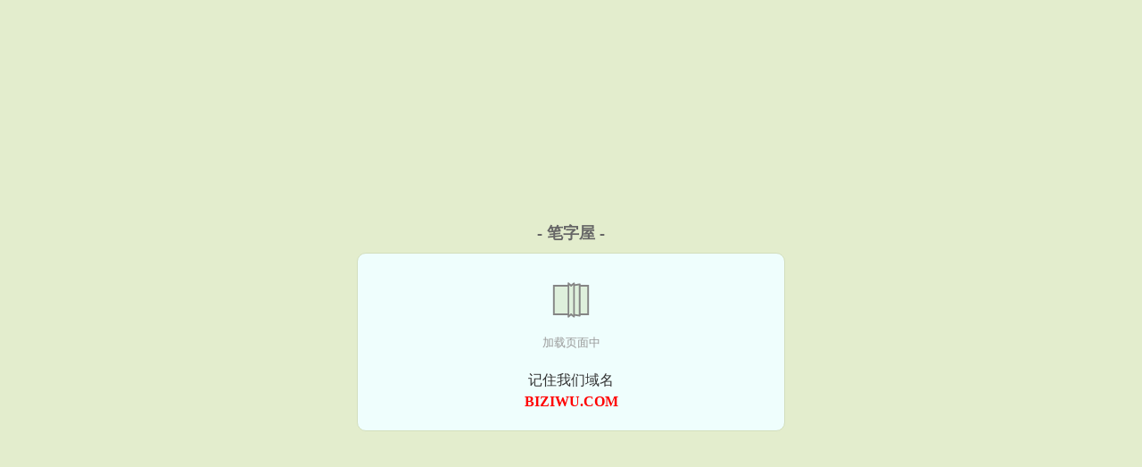

--- FILE ---
content_type: text/html; charset=UTF-8
request_url: https://www.biziwu.com/shuben/226480113.html
body_size: 6302
content:
<!DOCTYPE HTML><html lang="zh-CN" class="www"><head><meta charset="utf-8"><title>校霸家的小草精超乖吖(洛七七)全集TXT下载_小说txt下载 _笔字屋 </title><meta name="keywords" content="校霸家的小草精超乖吖(洛七七)全集TXT下载_小说txt下载" /><meta name="description" content="第一次看这种类型的小说，内容新颖，很不错，洛七七大大加油。" /><meta name="apple-mobile-web-app-title" content="笔字屋" /><meta name="mobile-agent" content="format=xhtml; url=https://m.biziwu.com/shuben/226480113.html" /><meta http-equiv="Cache-Control" content="no-siteapp" /><meta name="mobile-agent" content="format=html5; url=https://m.biziwu.com/shuben/226480113.html" /><meta name="format-detection" content="telephone=no" /><meta name="robots" content="all" /><meta http-equiv="Cache-Control" content="no-transform" /><meta name="referrer" content="always" /><meta name="viewport" content="width=device-width, initial-scale=1.0, maximum-scale=2.0, user-scalable=yes" /><meta name="renderer" content="webkit" /><meta http-equiv="X-UA-Compatible" content="IE=edge, chrome=1" /><link rel="stylesheet" href="https://162.209.217.98:45678/xcdn5/css/_704bc987.css?318" onerror="_CSSERR=1"/><link href="https://162.209.217.98:45678/xcdn5/www1/_style.css?318" rel="stylesheet"/><meta property="og:description" content="第一次看这种类型的小说，内容新颖，很不错，洛七七大大加油。"/><meta property="og:novel:category" content="婚恋小说"/><meta property="og:novel:latest_chapter_url" content="https://www.biziwu.com/shuben/226480113/593.html"/><meta property="og:novel:read_url" content="https://www.biziwu.com/shuben/226480113.html"/><meta property="og:novel:book_name" content="校霸家的小草精超乖吖"/><meta property="og:url" content="https://www.biziwu.com/shuben/226480113.html"/><meta property="og:title" content="校霸家的小草精超乖吖"/><meta property="og:novel:update_time" content="2024-09-13"/><meta property="og:novel:author" content="洛七七"/><meta property="og:novel:latest_chapter_name" content="第593章 番外(二十五)林穆×周小然 校霸家的小草精超乖吖"/><meta property="og:image" content="//i.biziwu.com/uptu/q/dth3.jpg?sm"/><meta property="og:novel:status" content="已完结"/><meta property="og:type" content="novel"/><script>var ADN='kk',TWMO='big5',DIR='/',COOKIE_PRE='5yerf',MOD='',CDN='https://162.209.217.98:45678/xcdn5/',DOMA='biziwu.com',xCover=function(){xCoverList.push(event.target||event.srcElement)},TJ='P485yerf',CDNV='318',TWPC='hk',CAD=0,APP_NAME='笔字屋',TJN='pv',xCoverList=[],FORM_HASH='343318a8g9a25c',INIT_EVENT=[];"ontouchstart"in window&&(location.href="https://m.biziwu.com/"+location.href.split("/").slice(3).join("/"));!function(a,c,o,d,f){var r=2e4,s=+new Date;!function i(){setTimeout(function(){a.CDNT=new Date-s;var e=typeof _CSSERR!=f;if(e||CDNT>=r){if(typeof $==f){if(a.CDNQ=(~~o.getItem(d)||0)+1,!e&&3<a.CDNQ)return;o.setItem(d,a.CDNQ);var t=c,n=c.createElement("script");n.src="/static/js/_cdn.js?"+CDNV,t.head.appendChild(n)}}else i()},1e3)}()}(window,document,localStorage,"qdn","undefined");</script></head><body ><div id="wrapper"><div class="header"><div class="logo"><a href="/" title="笔字屋"><img src="/img/logo.png" style="margin-top:-5px;" /></a></div><a style="display: none" href="/" class="logo"><span class="site">笔字屋</span><span class="slogan">提供免费小说阅读与小说TXT下载</span></a><div class="header_search"><form method="post" target="_blank" action="/search/"><input type="text" name="keyword" class="search" placeholder="搜书名：忌多字/尽少字/少字可搜更多结果" autocomplete="off" baiduSug="2" /><button type="submit">搜作品</button></form></div><div class="userpanel"><a href="/user/login.html">登录</a> / <a href="/user/register.html">注册</a><BR><a href="/user/">我的书架</a> / <a href="/readed/">历史阅读</a></div></div><div class="nav"><ul><li><a href="/">首页</a></li><li><a href="/yanqingxiaoshuo/">言情小说</a></li><li><a href="/chuanyuexiaoshuo/">穿越小说</a></li><li><a href="/lingyixuanyi/">灵异悬疑</a></li><li><a href="/xiandaidushi/">现代都市</a></li><li><a href="/jingjixiaoshuo/">竞技小说</a></li><li><a href="/kongbuxiaoshuo/">恐怖小说</a></li><li><a href="/xiuzhenxiaoshuo/">修真小说</a></li><li><a href="/wuxiaxianxia/">武侠仙侠</a></li><li><a href="/kehuanxiaoshuo/">科幻小说</a></li><li><a href="/books/">更新作品</a></li><li><a href="/quanben.html">全本作品</a></li><li><a href="/rank.html">排行作品</a></li><li><a rel="nofollow" href="/user/">我的书架</a></li></ul></div></div><div class="box_con"><div class="con_top"><div class="fr"><a target="_blank" href="https://m.biziwu.com/shuben/226480113.html" title="校霸家的小草精超乖吖">手机阅读《校霸家的小草精超乖吖》</a></div><a href="/">笔字屋</a> &gt; <a href="/kehuanxiaoshuo/">科幻小说</a> &gt; <a href="/shuben/226480113.html">校霸家的小草精超乖吖</a></div><div id="maininfo"><div id="fmimg"><img width="120" height="180" src="//i.biziwu.com/uptu/q/dth3.jpg?sm" author="洛七七" alt="校霸家的小草精超乖吖" /><span class="b"></span></div><div id="info"><h1>校霸家的小草精超乖吖</h1><p>作者：<a href="/writer/3lb4e3lb4eJ4b6eA.html" target="_blank">洛七七</a></p><p>操作：<a href="#" class="ajax-dialog" data-label="tj" data-click="tj" data-name="novel_star" data-id="5oXD2" rel="nofollow" data-type="1">投票推荐</a>， <a href="#" class="shelf-add-btn" data-id="5oXD2" data-type="1" data-i="1">加入书架</a>， <a href="#end" rel="nofollow">直达底部</a>， <a href="/downtxt/226480113/">TXT下载</a></p><p>更新时间：2024-09-13 03:01:36&nbsp;[共593章] <p>最新：<a href="/shuben/226480113/593.html" title="">第593章 番外(二十五)林穆×周小然</a></p><div class="clear"></div></div><div class="clear"></div><div class="tjlist">推荐阅读： <a href="/shuben/T5gF.html" target="_blank" title="我能追踪万物">我能追踪万物</a> (孤儿小说) 、 <a href="/shuben/TVeK.html" target="_blank" title="学乖">学乖</a> (同人小说) 、 <a href="/shuben/TakQ.html" target="_blank" title="金牌归你，你归我">金牌归你，你归我</a><a href="/showcontent/6AoMF3v.html" title="匚加偏旁组新字" target="_blank">匚加偏旁组新字</a> (老师小说) 、 <a href="/shuben/K8pD.html" target="_blank" title="凤凰奶啾捡到帝国太子后">凤凰奶啾捡到帝国太子后</a><a href="/showcontent/wZedF41.html" title="良尼简介" target="_blank">良尼简介</a> (幻情小说) 、 <a href="/shuben/hsch.html" target="_blank" title="鬼生意之孟婆酒吧">鬼生意之孟婆酒吧</a> (冒险小说) 、 <a href="/shuben/Tpaf.html" target="_blank" title="喜欢她呀">喜欢她呀</a><a href="/showcontent/vmwbizd.html" title="大唐梁永磐简历" target="_blank">大唐梁永磐简历</a> (穿书小说) 、 <a href="/shuben/495014251.html" target="_blank" title="不分手就会死">不分手就会死</a> (其他类型) 、 <a href="/shuben/KGMs.html" target="_blank" title="娇软猫猫爱装乖，校草欲罢不能/学神，你的娇气小猫又在撒娇啦">娇软猫猫爱装乖，校草欲罢不能/学神，你的娇气小猫又在撒娇啦</a><a href="/showcontent/MNVQTYp.html" title="羊毛披肩厚款" target="_blank">羊毛披肩厚款</a> (玄幻小说) 、 <a href="/shuben/1959791133.html" target="_blank" title="全民团宠！玄门老祖她炸翻娱乐圈！">全民团宠！玄门老祖她炸翻娱乐圈！</a> (现言小说) 、 <a href="/shuben/Tq4F.html" target="_blank" title="许你万丈光芒好/隐婚100分：惹火娇妻嫁一送一">许你万丈光芒好/隐婚100分：惹火娇妻嫁一送一</a> (治愈小说) 、 </div></div><div class="box_con"><div id="list"><dl><dt>《校霸家的小草精超乖吖》作品介绍</dt><div class="chapter-desc">第一次看这种类型的小说，内容新颖，很不错，洛七七大大加油。 </div><dt>《校霸家的小草精超乖吖》 正文 </dt><dd><a href="/shuben/226480113/1.html">第1章 小草精变成人类？</a></dd><dd><a href="/shuben/226480113/2.html">第2章 望哥！你喜欢的类型！</a></dd><dd><a href="/shuben/226480113/3.html">第3章 小哥哥，我们可以一起用吗？</a></dd><dd><a href="/shuben/226480113/4.html">第4章 再叫醒我，就打你</a></dd><dd><a href="/shuben/226480113/5.html">第5章 我脾气也不好</a></dd><dd><a href="/shuben/226480113/6.html">第6章 你不好看</a></dd><dd><a href="/shuben/226480113/7.html">第7章 轻轻的推</a></dd><dd><a href="/shuben/226480113/8.html">第8章 那就让他们打扫卫生吧</a></dd><dd><a href="/shuben/226480113/9.html">第9章 我真的不是小蒜精</a></dd><dd><a href="/shuben/226480113/10.html">第10章 因为他好看呀</a></dd><dd><a href="/shuben/226480113/11.html">第11章 想占便宜到什么时候？</a></dd><dd><a href="/shuben/226480113/12.html">第12章 小家伙，是不是有事瞒着我？</a></dd><dd><a href="/shuben/226480113/13.html">第13章 一中大佬谈恋爱了！</a></dd><dd><a href="/shuben/226480113/14.html">第14章 打算以身相许？</a></dd><dd><a href="/shuben/226480113/15.html">第15章 还真是好欺负</a></dd><dd><a href="/shuben/226480113/16.html">第16章 长高点儿</a></dd><dd><a href="/shuben/226480113/17.html">第17章 男生都是大猪蹄子！</a></dd><dd><a href="/shuben/226480113/18.html">第18章 你是不是喜欢桃桃小美女！</a></dd><dd><a href="/shuben/226480113/19.html">第19章 你有没有什么奖励啊？</a></dd><dd><a href="/shuben/226480113/20.html">第20章 肚子，肚子疼</a></dd><dd><a href="/shuben/226480113/21.html">第21章 她是谁啊？</a></dd><dd><a href="/shuben/226480113/22.html">第22章 戴帽子，小心晒黑</a></dd><dd><a href="/shuben/226480113/23.html">第23章 嗯，我怕</a></dd><dd><a href="/shuben/226480113/24.html">第24章 再动一下，信不信我亲你</a></dd><dd><a href="/shuben/226480113/25.html">第25章 小没良心的</a></dd><dd><a href="/shuben/226480113/26.html">第26章 小朋友，占我便宜啊</a></dd><dd><a href="/shuben/226480113/27.html">第27章 事不过三</a></dd><dd><a href="/shuben/226480113/28.html">第28章 小朋友，你是我什么人啊？</a></dd><dd><a href="/shuben/226480113/29.html">第29章 上了贼船</a></dd><dd><a href="/shuben/226480113/30.html">第30章 学会了没？</a></dd><dd><a href="/shuben/226480113/31.html">第31章 学什么都不会的学渣</a></dd><dd><a href="/shuben/226480113/32.html">第32章 那个是我的呀</a></dd><dd><a href="/shuben/226480113/33.html">第33章 我们小草草说话算话</a></dd><dd><a href="/shuben/226480113/34.html">第34章 不许随便抱别的男孩子</a></dd><dd><a href="/shuben/226480113/35.html">第35章 还没娶回家呢</a></dd><dd><a href="/shuben/226480113/36.html">第36章 信不信我亲你啊</a></dd><dd><a href="/shuben/226480113/37.html">第37章 姜汤好难喝呀</a></dd><dd><a href="/shuben/226480113/38.html">第38章 望哥发烧了</a></dd><dd><a href="/shuben/226480113/39.html">第39章 公主抱</a></dd><dd><a href="/shuben/226480113/40.html">第40章 白疼你了</a></dd><dd><a href="/shuben/226480113/41.html">第41章 会读心吗？小朋友</a></dd><dd><a href="/shuben/226480113/42.html">第42章 做姜汤呀</a></dd><dd><a href="/shuben/226480113/43.html">第43章 望哥，你已经变得面目全非了！</a></dd><dd><a href="/shuben/226480113/44.html">第44章 一定让你做我的女朋友！</a></dd><dd><a href="/shuben/226480113/45.html">第45章 你和大佬，进行到哪一步了？</a></dd><dd><a href="/shuben/226480113/46.html">第46章 存心让他担心</a></dd><dd><a href="/shuben/226480113/47.html">第47章 我家桃桃做的，可比你好多了</a></dd><dd><a href="/shuben/226480113/48.html">第48章 摸头会长不高的</a></dd><dd><a href="/shuben/226480113/49.html">第49章 别想欺负桃桃！</a></dd><dd><a href="/shuben/226480113/50.html">第50章 间接接吻！</a></dd><dd><a href="/shuben/226480113/51.html">第51章 程望啊，你没救了</a></dd><dd><a href="/shuben/226480113/52.html">第52章 一手消息，有人喜欢桃桃</a></dd><dt>《校霸家的小草精超乖吖》最新章节(提示：最新章节可能会延时显示，登录书架即可实时查看)</dt><dd><a href="/shuben/226480113/593.html">第593章 番外(二十五)林穆×周小然</a></dd><dd><a href="/shuben/226480113/592.html">第592章 番外(二十四)林穆×周小然</a></dd><dd><a href="/shuben/226480113/591.html">第591章 番外(二十三)林穆×周小然</a></dd><dd><a href="/shuben/226480113/590.html">第590章 番外(二十二)林穆×周小然</a></dd><dd><a href="/shuben/226480113/589.html">第589章 番外(二十一)林穆×周小然</a></dd><dd><a href="/shuben/226480113/588.html">第588章 番外(二十)林穆×周小然</a></dd><dd><a href="/shuben/226480113/587.html">第587章 番外(十九)林穆×周小然</a></dd><dd><a href="/shuben/226480113/586.html">第586章 番外(十八)林穆×周小然(新书上线啦!!)</a></dd><dd><a href="/shuben/226480113/585.html">第585章 番外(十七)林穆×周小然(新书预告~)</a></dd><dd><a href="/shuben/226480113/584.html">第584章 番外(十六)林穆×周小然</a></dd><dd><a href="/shuben/226480113/583.html">第583章 番外(十五)林穆×周小然</a></dd><dd><a href="/shuben/226480113/582.html">第582章 番外(十四)林穆×周小然</a></dd></dl><a name="end"></a></div><div class="clear10"></div><div class="pages"><a href="/shuben/226480113/list_1.html">上页</a><b>1</b><a href="/shuben/226480113/list_2.html">2</a><a href="/shuben/226480113/list_3.html">3</a><a href="/shuben/226480113/list_4.html">4</a><a href="/shuben/226480113/list_5.html">5</a><a href="/shuben/226480113/list_2.html">下页</a><select id="jump" onchange="location.href='/shuben/226480113/list__page_.html'.replace(/_page_/ig, this.value);" style="width:auto;appearance: none"><script>for (var i = 1, page = 1, pagesize = 52; i <= 12; i++) {
var start = ((i - 1) * pagesize + 1), end = Math.min(start + pagesize, 593 + 1);
document.write('<option value="' + i + '"' + (i == page ? ' selected' : '') + '>第 ' + i + ' 页(' + (start) + '-' + (end - 1) + '章)</option>')
}</script></select></div><div class="clear10"></div></div><div class="footer" id="footer"><div class="footer_cont"><p>本站推荐： <a href="/shuben/hlTh.html" target="_blank" title="穿成主角内衣怎么破/穿成主角里衣怎么破">穿成主角内衣怎么破/穿成主角里衣怎么破</a>、 <a href="/shuben/T7VI.html" target="_blank" title="退出枪坛后全世界都在逼我复出">退出枪坛后全世界都在逼我复出</a>、 <a href="/shuben/3hTp.html" target="_blank" title="软妹子重生记">软妹子重生记</a>、 <a href="/showcontent/5b9vHp2.html" title="德萨君人鱼小说百度云" target="_blank">德萨君人鱼小说百度云</a>、 <a href="/shuben/TNoJ.html" target="_blank" title="穿书后弱受变成了渣受">穿书后弱受变成了渣受</a>、 <a href="/shuben/TYNU.html" target="_blank" title="（快穿）夜夜換美男(H)">（快穿）夜夜換美男(H)</a>、 <a href="/showcontent/Yp0Nh2E.html" title="石砚的制作过程" target="_blank">石砚的制作过程</a>、 <a href="/shuben/4tS.html" target="_blank" title="本宫是会揍人的">本宫是会揍人的</a>、 <a href="/showcontent/9YK4C24.html" title="官府发老婆苏小小" target="_blank">官府发老婆苏小小</a>、 <a href="/shuben/3vPT.html" target="_blank" title="丧尸皇的家养猫">丧尸皇的家养猫</a>、 <a href="/showcontent/1GonUZm.html" title="学神,抑制剂要吗" target="_blank">学神,抑制剂要吗</a>、 <a href="/shuben/x3S.html" target="_blank" title="我的老湿-我的老师">我的老湿-我的老师</a>、 <a href="/shuben/rBj.html" target="_blank" title="［穿书］勾搭黑化女配">［穿书］勾搭黑化女配</a>、 <a href="/shuben/KADq.html" target="_blank" title="来自恶魔们的宠爱">来自恶魔们的宠爱</a>、 <a href="/showcontent/1GonUy1.html" title="新盖克复方氨酚烷胺片" target="_blank">新盖克复方氨酚烷胺片</a>、 </p></div></div><div class="gray line-height15 advance-box"> 声 明： <p>① 《校霸家的小草精超乖吖》为作者洛七七原创小说作品，由网友上传分享, 如有内容侵犯您的合法权益，请及时与我们联系，我们将第一时间安排删除。 </p><p>② 《校霸家的小草精超乖吖》是一篇精彩的傲娇小说类作品，希望广大书友支持作者，支持正版。 </p><p>③ 《校霸家的小草精超乖吖》为网站作者洛七七所著虚构作品，请勿将杜撰作品与现实挂钩，本站只为广大书友提供免费电子阅读平台，不涉及任何真实人物、事件，作品中的观点和立场与本站的立场无关。 </p><p>*. <a href="/shuben/226480113_536070235.html">校霸家的小草精超乖吖1-593章免费全文-全集免费阅读-洛七七</a>/<span class="gray">2024-09-13 01:00:46</span></p><p>*. <a href="/o/bnxxk6sn768f0.html">校霸家的小草精超乖吖共万字最新章节-无弹窗阅读-洛七七</a>/<span class="gray">2024-09-11 12:35:11</span></p><p>*. <a href="/shuben/226480113_1794401233.html">校霸家的小草精超乖吖-都市情缘、别后重逢、总裁-程望,桃桃,刘妍-精彩大结局-免费全文阅读</a>/<span class="gray">2024-09-11 04:48:52</span></p><p>*. <a href="/o/pzjjlru9zr8id.html">校霸家的小草精超乖吖-都市情缘、别后重逢、总裁-程望,桃桃,刘妍-精彩免费下载-实时更新</a>/<span class="gray">2024-09-12 13:14:46</span></p><p>*. <a href="/o/8n88zms9krg1n.html">校霸家的小草精超乖吖免费阅读-都市情缘、别后重逢、总裁-洛七七-精彩免费下载</a>/<span class="gray">2024-09-11 19:29:18</span></p></div></div><script src="/click/226480113"></script><script src="/5yev1/318.kkpp6g"></script><div class="f0"><script>window[window["A1_"]||"Boolean"](0);</script></div><div class="footer"><div class="footer_link"></div><div class="footer_cont"><p> 本站内容均由网友自发收集、发表与维护，与本站立场无关，如有侵权请来信告之。</p><p>Copyright &copy; 2026 <a href="https://www.biziwu.com/">笔字屋</a>(biziwu.com) All Rights Reserved. <a href="//hk.biziwu.com/shuben/226480113.html" data-translate="[切换简体版]|[切换台湾版]">[台湾版]</a></p><p><a href="/about/">联系客服：<img data-lazy="/img/bmailk7G4.png" alt="mail" /></a></p></div></div><script src="https://162.209.217.98:45678/xcdn5/js/_init.js?318"></script><script src="https://162.209.217.98:45678/xcdn5/www1/_common.js?318"></script><script use="11.88ms"></script></body></html>

--- FILE ---
content_type: text/html; charset=UTF-8
request_url: https://www.biziwu.com/?FROM=bjs&u=BJS
body_size: 9869
content:
<!DOCTYPE HTML><html lang="zh-CN" class="www"><head><meta charset="utf-8"><title>笔字屋-精彩小说应有尽有</title><meta name="keywords" content="笔字屋|言情小说" /><meta name="description" content="笔字屋：创立于2012年，提供灵异悬疑以及各类小说在线阅读及下载。" /><meta name="apple-mobile-web-app-title" content="笔字屋" /><meta name="mobile-agent" content="format=xhtml; url=https://m.biziwu.com/?FROM=bjs&u=BJS" /><meta http-equiv="Cache-Control" content="no-siteapp" /><meta name="mobile-agent" content="format=html5; url=https://m.biziwu.com/?FROM=bjs&u=BJS" /><meta name="format-detection" content="telephone=no" /><meta name="robots" content="all" /><meta http-equiv="Cache-Control" content="no-transform" /><meta name="referrer" content="always" /><meta name="viewport" content="width=device-width, initial-scale=1.0, maximum-scale=2.0, user-scalable=yes" /><meta name="renderer" content="webkit" /><meta http-equiv="X-UA-Compatible" content="IE=edge, chrome=1" /><link rel="stylesheet" href="https://162.209.217.98:45678/xcdn5/css/_704bc987.css?318" onerror="_CSSERR=1"/><link href="https://162.209.217.98:45678/xcdn5/www1/_style.css?318" rel="stylesheet"/><script>var ADN='kk',TWMO='big5',DIR='/',COOKIE_PRE='5yerf',MOD='',CDN='https://162.209.217.98:45678/xcdn5/',DOMA='biziwu.com',xCover=function(){xCoverList.push(event.target||event.srcElement)},TJ='P485yerf',CDNV='318',TWPC='hk',CAD=0,APP_NAME='笔字屋',TJN='pv',xCoverList=[],FORM_HASH='343318a8g9a25c',INIT_EVENT=[];"ontouchstart"in window&&(location.href="https://m.biziwu.com/"+location.href.split("/").slice(3).join("/"));!function(a,c,o,d,f){var r=2e4,s=+new Date;!function i(){setTimeout(function(){a.CDNT=new Date-s;var e=typeof _CSSERR!=f;if(e||CDNT>=r){if(typeof $==f){if(a.CDNQ=(~~o.getItem(d)||0)+1,!e&&3<a.CDNQ)return;o.setItem(d,a.CDNQ);var t=c,n=c.createElement("script");n.src="/static/js/_cdn.js?"+CDNV,t.head.appendChild(n)}}else i()},1e3)}()}(window,document,localStorage,"qdn","undefined");</script></head><body ><div id="wrapper"><div class="header"><div class="logo"><a href="/" title="笔字屋"><img src="/img/logo.png" style="margin-top:-5px;" /></a></div><a style="display: none" href="/" class="logo"><span class="site">笔字屋</span><span class="slogan">提供免费小说阅读与小说TXT下载</span></a><div class="header_search"><form method="post" target="_blank" action="/search/"><input type="text" name="keyword" class="search" placeholder="搜书名：忌多字/尽少字/少字可搜更多结果" autocomplete="off" baiduSug="2" /><button type="submit">搜作品</button></form></div><div class="userpanel"><a href="/user/login.html">登录</a> / <a href="/user/register.html">注册</a><BR><a href="/user/">我的书架</a> / <a href="/readed/">历史阅读</a></div></div><div class="nav"><ul><li><a href="/">首页</a></li><li><a href="/yanqingxiaoshuo/">言情小说</a></li><li><a href="/chuanyuexiaoshuo/">穿越小说</a></li><li><a href="/lingyixuanyi/">灵异悬疑</a></li><li><a href="/xiandaidushi/">现代都市</a></li><li><a href="/jingjixiaoshuo/">竞技小说</a></li><li><a href="/kongbuxiaoshuo/">恐怖小说</a></li><li><a href="/xiuzhenxiaoshuo/">修真小说</a></li><li><a href="/wuxiaxianxia/">武侠仙侠</a></li><li><a href="/kehuanxiaoshuo/">科幻小说</a></li><li><a href="/books/">更新作品</a></li><li><a href="/quanben.html">全本作品</a></li><li><a href="/rank.html">排行作品</a></li><li><a rel="nofollow" href="/user/">我的书架</a></li></ul></div></div><div id="main" class="index"><div id="hotcontent"><div class="l"><div class="item"><div class="image"><a href="/shuben/hsyV.html" title=""><img data-lazy="//i.biziwu.com/uptu/g/taP.jpg?sm" alt="庶女为后" author="淡看浮华三千" src="/bload37IO.svg" /></a></div><dl><dt><span>淡看浮华三千</span><a href="/shuben/hsyV.html" title="">庶女为后</a></dt><dd>陌上香坊VIP完结 文案： 当众凌辱，姬妾践踏，腹中孩儿死于烛台之下…… 齐倾墨发过誓，若有来生，她宁可负尽天下人，亦不会再人负她...</dd></dl><div class="clear"></div></div><div class="item"><div class="image"><a href="/shuben/KS3O.html" title=""><img data-lazy="//i.biziwu.com/def-720481939-13725.jpg?sm" alt="人在恋综，专搞对家" author="云雪青" src="/bload37IO.svg" /></a></div><dl><dt><span>云雪青</span><a href="/shuben/KS3O.html" title="">人在恋综，专搞对家</a></dt><dd>晋江VIP完结 总书评数：99 当前被收藏数：1220 营养液数：184 文章积分：19,246,456 文案： 时年是当今华语乐...</dd></dl><div class="clear"></div></div><div class="item"><div class="image"><a href="/shuben/oRB.html" title=""><img data-lazy="//i.biziwu.com/def-1239423659-23644.jpg?sm" alt="绝品风水师(护花风水师)" author="咫尺间" src="/bload37IO.svg" /></a></div><dl><dt><span>咫尺间</span><a href="/shuben/oRB.html" title="">绝品风水师(护花风水师)</a></dt><dd>他是个风水师，懂风水堪舆、摸骨相术，更要命的是还会武功； 他还是个无赖，擅长坑蒙拐骗、调戏美女，最关键是够不要脸。 用风水之术救人...</dd></dl><div class="clear"></div></div><div class="item"><div class="image"><a href="/shuben/TQdb.html" title=""><img data-lazy="//i.biziwu.com/uptu/q/dWO5.jpg?sm" alt="穿成豪门炮灰O" author="萝卜花兔子" src="/bload37IO.svg" /></a></div><dl><dt><span>萝卜花兔子</span><a href="/shuben/TQdb.html" title="">穿成豪门炮灰O</a></dt><dd>晋江VIP完结 总书评数：2255 当前被收藏数：7159 营养液数：2931 文章积分：94,199,480 文案： 三好学生谢...</dd></dl><div class="clear"></div></div><div class="item"><div class="image"><a href="/shuben/Er0.html" title=""><img data-lazy="//i.biziwu.com/uptu/A/NRSz.jpg?sm" alt="文坛大神是网红" author="一杯豆浆" src="/bload37IO.svg" /></a></div><dl><dt><span>一杯豆浆</span><a href="/shuben/Er0.html" title="">文坛大神是网红</a></dt><dd>晋江高积分VIP完结  非V章节总点击数：2097957　　 总书评数：53646  当前被收藏数：34013 文章积分：7...</dd></dl><div class="clear"></div></div><div class="item"><div class="image"><a href="/shuben/KsPb.html" title=""><img data-lazy="//i.biziwu.com/uptu/r/eiPF.jpg?sm" alt="我和情敌HE了[娱乐圈]" author="西厘" src="/bload37IO.svg" /></a></div><dl><dt><span>西厘</span><a href="/shuben/KsPb.html" title="">我和情敌HE了[娱乐圈]</a></dt><dd>晉江完結 非v章节章均点击数：3112 总书评数：606 当前被收藏数：1776 营养液数：567 文章积分：22,838,920...</dd></dl><div class="clear"></div></div></div><div class="r"><h2>热门小说</h2><ul><li><span class="s1">HE</span><span class="s2"><a href="/shuben/1307611197.html" title="">重生之女将星</a></span><span class="s5">千山茶客</span></li><li><span class="s1">重生</span><span class="s2"><a href="/shuben/KQrb.html" title="">成为偏执女神的心尖痣（重生）</a></span><span class="s5">安否安...</span></li><li><span class="s1">同人</span><span class="s2"><a href="/shuben/TEPI.html" title="">（历史同人）清十四的奋斗史</a></span><span class="s5">初吻江湖</span></li><li><span class="s1">青春</span><span class="s2"><a href="/shuben/914917547.html" title="">越搔越痒</a></span><span class="s5">葡萄公子</span></li><li><span class="s1">修真</span><span class="s2"><a href="/shuben/ohx.html" title="">可怜盗贼自传</a></span><span class="s5">云易</span></li><li><span class="s1">现代</span><span class="s2"><a href="/shuben/KFhJ.html" title="">会哭的A活该你有老婆/顶级绝A天天缠着我要信息素</a></span><span class="s5">拾运运</span></li><li><span class="s1">宅男</span><span class="s2"><a href="/shuben/KE4b.html" title="">娇妻观察实录</a></span><span class="s5">云深情浅</span></li><li><span class="s1">练功</span><span class="s2"><a href="/shuben/TpiJ.html" title="">道士玩网游</a></span><span class="s5">偏意</span></li><li><span class="s1">婚恋</span><span class="s2"><a href="/shuben/vwca.html" title="">朱可娃传/圣.朱可娃/朱可娃.三世</a></span><span class="s5">喜了</span></li><li><span class="s1">重生</span><span class="s2"><a href="/shuben/KiMD.html" title="">当病美人被困在权谋文里</a></span><span class="s5">昵昵儿女</span></li><li><span class="s1">探险</span><span class="s2"><a href="/shuben/hpg2.html" title="">恐怖高校</a></span><span class="s5">蝶澈妖</span></li><li><span class="s1"></span><span class="s2"><a href="/shuben/KV3c.html" title="">武装特警（耽美）</a></span><span class="s5">淮上</span></li><li><span class="s1">学生</span><span class="s2"><a href="/shuben/TFfK.html" title="">跑路后怀了陛下的崽</a></span><span class="s5">慵不语</span></li><li><span class="s1">穿越</span><span class="s2"><a href="/shuben/heeB.html" title="">打造女尊国</a></span><span class="s5">青翼追光</span></li><li><span class="s1"></span><span class="s2"><a href="/shuben/628266535.html" title="">二哈和他的白猫师尊</a></span><span class="s5">肉包不吃肉</span></li><li><span class="s1">都市</span><span class="s2"><a href="/shuben/KHTu.html" title="">春归鹭屿</a></span><span class="s5">青耳</span></li></ul></div><div class="clear"></div></div><div class="novelslist"><div class="content"><h2>言情小说</h2><div class="top"><div class="image"><a href="/shuben/1664376463.html" target="_blank" title="年代文作精女配她不作了"><img data-lazy="//i.biziwu.com/uptu/r/euOj.jpg?sm" alt="年代文作精女配她不作了" author="N度茶弥" /></a></div><dl><dt><a href="/shuben/1664376463.html" title="年代文作精女配她不作了">年代文作精女配她不作了</a></dt><dd>时空管理局著名大佬芸姐，为了早点退休，疯狂攒积分，接了女配逆袭任务后，把男女主气哭了！ 芸姐名言：不把男女主气哭的女配不配退休~ ...</dd></dl><div class="clear"></div></div><ul><li><a href="/shuben/vcwK.html" title="带宝上阵：前妻要逆袭">带宝上阵：前妻要逆袭</a>/顾十三</li><li><a href="/shuben/3aS.html" title="流氓老师">流氓老师</a>/夜独醉</li><li><a href="/shuben/hpxu.html" title="倒追男神攻略：我为大叔狂">倒追男神攻略：我为大叔狂</a>/情迷日落</li><li><a href="/shuben/32Fe.html" title="全校都在看他们撒狗粮">全校都在看他们撒狗粮</a>/持尘</li><li><a href="/shuben/hOG4.html" title="冥少的暴力天师">冥少的暴力天师</a>/九条尾巴的猫妖</li><li><a href="/shuben/T70F.html" title="快穿之女扮男装拆cp">快穿之女扮男装拆cp</a>/茶梧此人</li><li><a href="/shuben/3Gp.html" title="美女收藏家">美女收藏家</a>/西域浪子</li><li><a href="/shuben/Kz8f.html" title="学霸女王马甲多">学霸女王马甲多</a>/灰夫人</li><li><a href="/shuben/7DO.html" title="时光里的零零碎碎(第二季)">时光里的零零碎碎(第二季)</a>/柏林石匠</li><li><a href="/shuben/1020640481.html" title="大明烟火">大明烟火</a>/阳光下写字</li></ul></div><div class="content"><h2>穿越小说</h2><div class="top"><div class="image"><a href="/shuben/hMfy.html" target="_blank" title="皇贵妃她总在吃醋"><img data-lazy="//i.biziwu.com/uptu/K/XMc.jpg?sm" alt="皇贵妃她总在吃醋" author="慕君瑶" /></a></div><dl><dt><a href="/shuben/hMfy.html" title="皇贵妃她总在吃醋">皇贵妃她总在吃醋</a></dt><dd>晋江VIP完结 当前被收藏数：3776 营养液数：1357 文章积分：81,974,328 文案 在棠菲的设想中，她和云蔓青应该是...</dd></dl><div class="clear"></div></div><ul><li><a href="/shuben/1757092718.html" title="空间灵泉有点田">空间灵泉有点田</a>/美人倾国</li><li><a href="/shuben/KMg4.html" title="张狂炼丹师">张狂炼丹师</a>/三重溪水</li><li><a href="/shuben/TUTV.html" title="渣攻痛哭流涕求我原谅[快穿]Ⅱ">渣攻痛哭流涕求我原谅[快穿]Ⅱ</a>/蓝灵仙</li><li><a href="/shuben/1310863117.html" title="穿成反派小姨妈">穿成反派小姨妈</a>/蝎言蝎语</li><li><a href="/shuben/hdgm.html" title="吻住，别慌[快穿]">吻住，别慌[快穿]</a>/江渡衣</li><li><a href="/shuben/oLM.html" title="重生为后不贤">重生为后不贤</a>/繁华歌尽</li><li><a href="/shuben/vR0Q.html" title="【HP同人BL】HP之春意撩人">【HP同人BL】HP之春意撩人</a>/糖糖妖儿</li><li><a href="/shuben/5T3p.html" title="海上求生：她能听见万物心声">海上求生：她能听见万物心声</a>/木有兔</li><li><a href="/shuben/vArd.html" title="穿书后我甩了反派四次">穿书后我甩了反派四次</a>/是个打字机</li><li><a href="/shuben/TkEI.html" title="青梅竹马文里的女配">青梅竹马文里的女配</a>/东家宁</li></ul></div><div class="content"><h2>灵异悬疑</h2><div class="top"><div class="image"><a href="/shuben/hj1.html" target="_blank" title="从无限世界中归来"><img data-lazy="//i.biziwu.com/def-1310218388-9958.jpg?sm" alt="从无限世界中归来" author="香港大亨" /></a></div><dl><dt><a href="/shuben/hj1.html" title="从无限世界中归来">从无限世界中归来</a></dt><dd>主神空间的强者，回归现实空间。 作为能够一念之间改变人类社会未来发展的强者。 他既没有当灭世大魔王的兴趣，也没有统治宇宙的野心。</dd></dl><div class="clear"></div></div><ul><li><a href="/shuben/855385919.html" title="赘婿归来陈凡周彤璎">赘婿归来陈凡周彤璎</a>/李文妖</li><li><a href="/shuben/v3h.html" title="全金属奇兵">全金属奇兵</a>/燕鸣</li><li><a href="/shuben/1227455757.html" title="快穿：我的宿主是个渣">快穿：我的宿主是个渣</a>/慢半拍</li><li><a href="/shuben/hoRI.html" title="极品掠夺系统">极品掠夺系统</a>/海里的羊</li><li><a href="/shuben/vAbb.html" title="钟山有匪">钟山有匪</a>/甘若醴</li><li><a href="/shuben/KA0A.html" title="小狐狸他靠美貌攻略影帝">小狐狸他靠美貌攻略影帝</a>/是墨痕子</li><li><a href="/shuben/114157072.html" title="红警的黑科技帝国">红警的黑科技帝国</a>/大黑哥</li><li><a href="/shuben/3OQA.html" title="没脸没皮">没脸没皮</a>/喜了</li><li><a href="/shuben/88467917.html" title="最强狂兵混都市余飞沈雨霏">最强狂兵混都市余飞沈雨霏</a>/佚名</li><li><a href="/shuben/Qs.html" title="地狱公寓">地狱公寓</a>/</li></ul></div><div class="content"><h2>现代都市</h2><div class="top"><div class="image"><a href="/shuben/795602033.html" target="_blank" title="团宠年代：锦鲤崽崽三岁半"><img data-lazy="//i.biziwu.com/def-795602033-20574.jpg?sm" alt="团宠年代：锦鲤崽崽三岁半" author="骑着狗蛋游世界" /></a></div><dl><dt><a href="/shuben/795602033.html" title="团宠年代：锦鲤崽崽三岁半">团宠年代：锦鲤崽崽三岁半</a></dt><dd>【甜宠+锦鲤+萌宝】魔王揣在怀里捂了三千年的小魔蛋，破壳之际却突然消失！一睁眼，粑粑不见了，而崽崽居然来到了八零年代的清水村，香香...</dd></dl><div class="clear"></div></div><ul><li><a href="/shuben/1896821893.html" title="商战">商战</a>/雪在烧</li><li><a href="/shuben/3As.html" title="一世辉煌">一世辉煌</a>/炫亦</li><li><a href="/shuben/TmXs.html" title="被联姻对象嫌弃吻技差后">被联姻对象嫌弃吻技差后</a>/居酒屋冰啤</li><li><a href="/shuben/3qBJ.html" title="暗夜禁锢：索情赔心交易">暗夜禁锢：索情赔心交易</a>/寂静深深</li><li><a href="/shuben/3gNL.html" title="第十年">第十年</a>/郑二/道行清浅/谷雨江南/他音/蓝烟/听装白沙/小富贵/封刑</li><li><a href="/shuben/hwYa.html" title="索爱：婚外迷情">索爱：婚外迷情</a>/九月的桃子</li><li><a href="/shuben/KItr.html" title="全员be后，世界融合了">全员be后，世界融合了</a>/止水之庭</li><li><a href="/shuben/yr.html" title="诱惑">诱惑</a>/鹅考</li><li><a href="/shuben/Tz4v.html" title="透视神医在花都">透视神医在花都</a>/君莫哭</li><li><a href="/shuben/KM43.html" title="雅涵冰蓝(上下完结篇)">雅涵冰蓝(上下完结篇)</a>/卷云安</li></ul></div><div class="content"><h2>竞技小说</h2><div class="top"><div class="image"><a href="/shuben/h2y2.html" target="_blank" title="我上我也行"><img data-lazy="//i.biziwu.com/uptu/R/EuK.jpg?sm" alt="我上我也行" author="七点六二" /></a></div><dl><dt><a href="/shuben/h2y2.html" title="我上我也行">我上我也行</a></dt><dd>一个失去记忆颓废的流浪汉为了在网吧内混口饭吃，无意间帮助x小队“吃鸡”成功。从此开始了自己辉煌的电竞生涯。他究竟是一个什么样的人，...</dd></dl><div class="clear"></div></div><ul><li><a href="/shuben/3uxY.html" title="英雄联盟之最强穿越">英雄联盟之最强穿越</a>/香酥红豆</li><li><a href="/shuben/5lDK.html" title="灾变卡皇">灾变卡皇</a>/盲候</li><li><a href="/shuben/TE3s.html" title="成为钢琴家后我和影后HE了">成为钢琴家后我和影后HE了</a>/皮里阳秋</li><li><a href="/shuben/Tfq.html" title="棋魔前传">棋魔前传</a>/不语楼主</li><li><a href="/shuben/Kp7S.html" title="权臣的在逃白月光">权臣的在逃白月光</a>/西西东东</li><li><a href="/shuben/3ubs.html" title="穿越火线">穿越火线</a>/食堂包子</li><li><a href="/shuben/h3KA.html" title="正太养成手册">正太养成手册</a>/坠落妖精</li><li><a href="/shuben/TLSb.html" title="小哥哥对狙吗[电竞]">小哥哥对狙吗[电竞]</a>/叶煜子</li><li><a href="/shuben/TPs8.html" title="那个NPC又杀疯了">那个NPC又杀疯了</a>/边巡</li><li><a href="/shuben/1877553609.html" title="哈利波特：我的魔法颠覆霍格华兹">哈利波特：我的魔法颠覆霍格华兹</a>/落笔无罪</li></ul></div><div class="content"><h2>恐怖小说</h2><div class="top"><div class="image"><a href="/shuben/qFq.html" target="_blank" title="宠爹"><img data-lazy="/ae01/kf/UTB8ri_6v1vJXKJkSajhq6A7aFXav-Ocj.jpg?sm" alt="宠爹" author="烙胤" /></a></div><dl><dt><a href="/shuben/qFq.html" title="宠爹">宠爹</a></dt><dd>连城三星VIP手打完结 总推荐：52611 总人气：13289428  一个不平凡的身体，连带着捡了一群不平凡的儿子…… 他们不...</dd></dl><div class="clear"></div></div><ul><li><a href="/shuben/mK.html" title="冰峰魔恋">冰峰魔恋</a>/秦守</li><li><a href="/shuben/OF.html" title="[悬疑]流星之绊">[悬疑]流星之绊</a>/</li><li><a href="/shuben/3Tco.html" title="捡个萝莉当老婆">捡个萝莉当老婆</a>/本人杨建东</li><li><a href="/shuben/hsch.html" title="鬼生意之孟婆酒吧">鬼生意之孟婆酒吧</a>/冷雪轻飞</li><li><a href="/shuben/hNSj.html" title="纹阴师">纹阴师</a>/啃树</li><li><a href="/shuben/KkMv.html" title="奇人异士见闻录/我是个算命先生（出书版）">奇人异士见闻录/我是个算命先生（出书版）</a>/易之</li><li><a href="/shuben/K8dD.html" title="当怪物遇见新娘">当怪物遇见新娘</a>/十二烨</li><li><a href="/shuben/vloc.html" title="地府话事人">地府话事人</a>/谢许池</li><li><a href="/shuben/ced.html" title="苗疆道事">苗疆道事</a>/南无袈裟理科佛</li><li><a href="/shuben/vf6A.html" title="短篇猛鬼故事">短篇猛鬼故事</a>/原田雨</li></ul></div><div class="clear"></div></div><div id="newscontent"><div class="l"><h2>最新更新小说</h2><ul><li><span class="s1">[宫廷贵族]</span><span class="s2"><a href="/shuben/KBj8.html" title="">金玉难养</a></span><span class="s3"><a href="/shuben/KBj8/219.html" target="_blank" title="">第 219 节</a></span><span class="s4">杳杳一言</span><span class="s5">01-30 01:06</span></li><li><span class="s1">[重生小说]</span><span class="s2"><a href="/shuben/TGOU.html" title="">雄虫99%都是人类</a></span><span class="s3"><a href="/shuben/TGOU/138.html" target="_blank" title="">第 138 节</a></span><span class="s4">不间不界</span><span class="s5">01-29 23:16</span></li><li><span class="s1">[天才流]</span><span class="s2"><a href="/shuben/5spf.html" title="">超级巨星：从相声开始制霸娱乐圈</a></span><span class="s3"><a href="/shuben/5spf/193.html" target="_blank" title="">第 193 节</a></span><span class="s4">锄禾</span><span class="s5">01-29 17:53</span></li><li><span class="s1">[心理小说]</span><span class="s2"><a href="/shuben/5spO.html" title="">（综英美同人）[综英美]这么懒怎么当罗宾啊？</a></span><span class="s3"><a href="/shuben/5spO/307.html" target="_blank" title="">第 307 节</a></span><span class="s4">雾里鬼</span><span class="s5">01-29 17:26</span></li><li><span class="s1">[健康小说]</span><span class="s2"><a href="/shuben/5sps.html" title="">穿书：论软饭Alpha的自我修</a></span><span class="s3"><a href="/shuben/5sps/294.html" target="_blank" title="">第 294 节</a></span><span class="s4">渡鸦不渡</span><span class="s5">01-29 17:19</span></li><li><span class="s1">[古典架空]</span><span class="s2"><a href="/shuben/5spq.html" title="">上门女婿是个小傻子</a></span><span class="s3"><a href="/shuben/5spq/344.html" target="_blank" title="">第 344 节</a></span><span class="s4">田园白菜</span><span class="s5">01-29 17:05</span></li><li><span class="s1">[文学小说]</span><span class="s2"><a href="/shuben/5spK.html" title="">未婚妻是新来的语文老师</a></span><span class="s3"><a href="/shuben/5spK/275.html" target="_blank" title="">第 275 节</a></span><span class="s4">雾外山</span><span class="s5">01-29 17:05</span></li><li><span class="s1">[修真小说]</span><span class="s2"><a href="/shuben/5spd.html" title="">死遁失败后前妻姐她追来了</a></span><span class="s3"><a href="/shuben/5spd/108.html" target="_blank" title="">第 108 节</a></span><span class="s4">吃猫的金鱼</span><span class="s5">01-29 17:04</span></li><li><span class="s1">[都市小说]</span><span class="s2"><a href="/shuben/5sz2.html" title="">审判之外</a></span><span class="s3"><a href="/shuben/5sz2/361.html" target="_blank" title="">第 361 节</a></span><span class="s4">賢三33</span><span class="s5">01-29 16:05</span></li><li><span class="s1">[体育小说]</span><span class="s2"><a href="/shuben/5szJ.html" title="">快穿之我又有了</a></span><span class="s3"><a href="/shuben/5szJ/135.html" target="_blank" title="">第 135 节</a></span><span class="s4">豆瓣君/豆豆爸</span><span class="s5">01-29 15:42</span></li><li><span class="s1">[腹黑小说]</span><span class="s2"><a href="/shuben/5sz8.html" title="">换受系统已绑定</a></span><span class="s3"><a href="/shuben/5sz8/556.html" target="_blank" title="">第 556 节</a></span><span class="s4">八十六笔</span><span class="s5">01-29 15:34</span></li><li><span class="s1">[HE小说]</span><span class="s2"><a href="/shuben/5szb.html" title="">揽韫玉</a></span><span class="s3"><a href="/shuben/5szb/122.html" target="_blank" title="">第 122 节</a></span><span class="s4">蓝色冰咖啡</span><span class="s5">01-29 15:27</span></li><li><span class="s1">[重生小说]</span><span class="s2"><a href="/shuben/5szp.html" title="">大帅，你的潘金莲是男的！</a></span><span class="s3"><a href="/shuben/5szp/223.html" target="_blank" title="">第 223 节</a></span><span class="s4">小狐狸来吃糖啦</span><span class="s5">01-29 15:21</span></li><li><span class="s1">[仙侠小说]</span><span class="s2"><a href="/shuben/5szI.html" title="">魇玉</a></span><span class="s3"><a href="/shuben/5szI/57.html" target="_blank" title="">第 57 节</a></span><span class="s4">猫咬鱼</span><span class="s5">01-29 15:20</span></li><li><span class="s1">[灵异小说]</span><span class="s2"><a href="/shuben/5szU.html" title="">契约玄学大佬后我爆红了</a></span><span class="s3"><a href="/shuben/5szU/390.html" target="_blank" title="">第 390 节</a></span><span class="s4">听芃</span><span class="s5">01-29 15:20</span></li><li><span class="s1">[宫廷贵族]</span><span class="s2"><a href="/shuben/5szc.html" title="">清冷直男，被疯批皇帝强制爱了</a></span><span class="s3"><a href="/shuben/5szc/387.html" target="_blank" title="">第 387 节</a></span><span class="s4">绣春刀寒</span><span class="s5">01-29 15:13</span></li><li><span class="s1">[耽美现代]</span><span class="s2"><a href="/shuben/5s4S.html" title="">第十一年</a></span><span class="s3"><a href="/shuben/5s4S/20.html" target="_blank" title="">第 20 节</a></span><span class="s4">棠梨衣落</span><span class="s5">01-29 14:11</span></li><li><span class="s1">[耽美现代]</span><span class="s2"><a href="/shuben/5s4u.html" title="">家妻的诱惑</a></span><span class="s3"><a href="/shuben/5s4u/5.html" target="_blank" title="">第 5 节</a></span><span class="s4">乙醇烧</span><span class="s5">01-29 14:10</span></li><li><span class="s1">[心理小说]</span><span class="s2"><a href="/shuben/5s48.html" title="">先生，您爱人这种情况持续多久了</a></span><span class="s3"><a href="/shuben/5s48/194.html" target="_blank" title="">第 194 节</a></span><span class="s4">颜泽</span><span class="s5">01-29 14:10</span></li><li><span class="s1">[HE小说]</span><span class="s2"><a href="/shuben/5s4A.html" title="">你或像你的人</a></span><span class="s3"><a href="/shuben/5s4A/18.html" target="_blank" title="">第 18 节</a></span><span class="s4">moefu</span><span class="s5">01-29 13:56</span></li></ul></div><div class="r"><h2>最新入库小说</h2><ul><li><span class="s1">同人</span><span class="s2"><a href="/shuben/TP0b.html" title="">暗河长明</a></span><span class="s5">冷山就木</span></li><li><span class="s1">都市</span><span class="s2"><a href="/shuben/hO4V.html" title="">我只喜欢你的人设[娱乐圈]</a></span><span class="s5">稚楚</span></li><li><span class="s1">阵法</span><span class="s2"><a href="/shuben/5spp.html" title="">万法道君，从小云雨术开始</a></span><span class="s5">一键花开</span></li><li><span class="s1">无C</span><span class="s2"><a href="/shuben/5spU.html" title="">（刀剑乱舞同人）当黑田长政成为审神者</a></span><span class="s5">月半时</span></li><li><span class="s1">灵异</span><span class="s2"><a href="/shuben/5spc.html" title="">恶梦</a></span><span class="s5">麻辣香菇</span></li><li><span class="s1">BE</span><span class="s2"><a href="/shuben/5spD.html" title="">行鬼令</a></span><span class="s5">蜜糖霜</span></li><li><span class="s1">末世</span><span class="s2"><a href="/shuben/5spb.html" title="">灾变之上：与你同筑雨纹帝国</a></span><span class="s5">不中意青椒的香菜</span></li><li><span class="s1">健康</span><span class="s2"><a href="/shuben/5spv.html" title="">（综漫同人）全网最红纸片人只是配角</a></span><span class="s5">草莓菌落</span></li><li><span class="s1">灵异</span><span class="s2"><a href="/shuben/5szA.html" title="">论物理捉鬼的必要性</a></span><span class="s5">Morisawa</span></li><li><span class="s1">腹黑</span><span class="s2"><a href="/shuben/5szS.html" title="">穿书之豪门男寡</a></span><span class="s5">豆瓣君/豆豆爸</span></li><li><span class="s1">腹黑</span><span class="s2"><a href="/shuben/5szH.html" title="">我真没想和死对头炒cp</a></span><span class="s5">南听北遥</span></li><li><span class="s1">重生</span><span class="s2"><a href="/shuben/5szV.html" title="">我克夫，你克妻</a></span><span class="s5">宝宝求财</span></li><li><span class="s1">BE</span><span class="s2"><a href="/shuben/5szQ.html" title="">星际病娇强制标记后</a></span><span class="s5">慕思聿</span></li><li><span class="s1">宇宙</span><span class="s2"><a href="/shuben/5szF.html" title="">倾家荡产拍下虫族战神</a></span><span class="s5">一川娃娃菜</span></li><li><span class="s1">总裁</span><span class="s2"><a href="/shuben/5sz4.html" title="">万人嫌天天深陷修罗场</a></span><span class="s5">青藤殊</span></li><li><span class="s1">商业</span><span class="s2"><a href="/shuben/5szr.html" title="">国境之南</a></span><span class="s5">水墨鸿</span></li><li><span class="s1">短篇</span><span class="s2"><a href="/shuben/5s4B.html" title="">天气晴</a></span><span class="s5">麻薯子</span></li><li><span class="s1">耽美</span><span class="s2"><a href="/shuben/5s4j.html" title="">油酥饼</a></span><span class="s5">无敌蓬蓬果</span></li><li><span class="s1">HE</span><span class="s2"><a href="/shuben/5s4F.html" title="">本能狩猎</a></span><span class="s5">六卷厕纸</span></li><li><span class="s1">现代</span><span class="s2"><a href="/shuben/5s4a.html" title="">查出绝症后被娇养了/苦命社畜招惹苗疆蛊王后</a></span><span class="s5">万象春和</span></li></ul></div><div class="clear"></div></div></div><div id="firendlink"><div class="box-wrap wrap"> 友情链接： <a href="//hk.biziwu.com/">繁体站</a><A href="//biziwu.com/" target="_blank">笔字屋</A> &nbsp;|&nbsp; <a href="http://m.biziwu.com/shuben/TSNO.html" target="_blank" class="">他的蜜</a> &nbsp;|&nbsp; <a href="http://m.biziwu.com/shuben/T7eD.html" target="_blank" class="">以爱为笼</a> &nbsp;|&nbsp; <a href="//biziwu.com/yanqingxiaoshuo/" class="">言情小说</a> &nbsp;|&nbsp; <a href="//biziwu.com/chuanyuexiaoshuo/" class="">穿越小说</a> &nbsp;|&nbsp; <a href="//biziwu.com/lingyixuanyi/" class="">灵异悬疑</a> &nbsp;|&nbsp; <a href="//biziwu.com/xiandaidushi/" class="">现代都市</a> &nbsp;|&nbsp; <a href="//biziwu.com/jingjixiaoshuo/" class="">竞技小说</a> &nbsp;|&nbsp; <a href="//biziwu.com/kongbuxiaoshuo/" class="">恐怖小说</a> &nbsp;|&nbsp; <a href="//biziwu.com/xiuzhenxiaoshuo/" class="">修真小说</a> &nbsp;|&nbsp; <a href="//biziwu.com/wuxiaxianxia/" class="">武侠仙侠</a> &nbsp;|&nbsp; <a href="//biziwu.com/kehuanxiaoshuo/" class="">科幻小说</a><div class="clear"></div></div></div><script src="/5yev1/318.kkpp6g"></script><section class="f0"><script>window[window["A1_"]||"Boolean"](0);</script></section><div class="footer"><div class="footer_link"></div><div class="footer_cont"><p> 本站内容均由网友自发收集、发表与维护，与本站立场无关，如有侵权请来信告之。</p><p>Copyright &copy; 2026 <a href="https://www.biziwu.com/">笔字屋</a>(biziwu.com) All Rights Reserved. <a href="//hk.biziwu.com/?FROM=bjs&u=BJS" data-translate="[切换简体版]|[切换台湾版]">[台湾版]</a></p><p><a href="/about/">联系客服：<img data-lazy="/img/bmailk7G4.png" alt="mail" /></a></p></div></div><script src="https://162.209.217.98:45678/xcdn5/js/_init.js?318"></script><script src="https://162.209.217.98:45678/xcdn5/www1/_common.js?318"></script><script use="31.694ms"></script></body></html>

--- FILE ---
content_type: application/javascript; charset=utf-8
request_url: https://fastly.jsdelivr.net/gh/qunso/x@318/static/js/_cdn_1.js?318
body_size: -289
content:
__cdnTest(1);